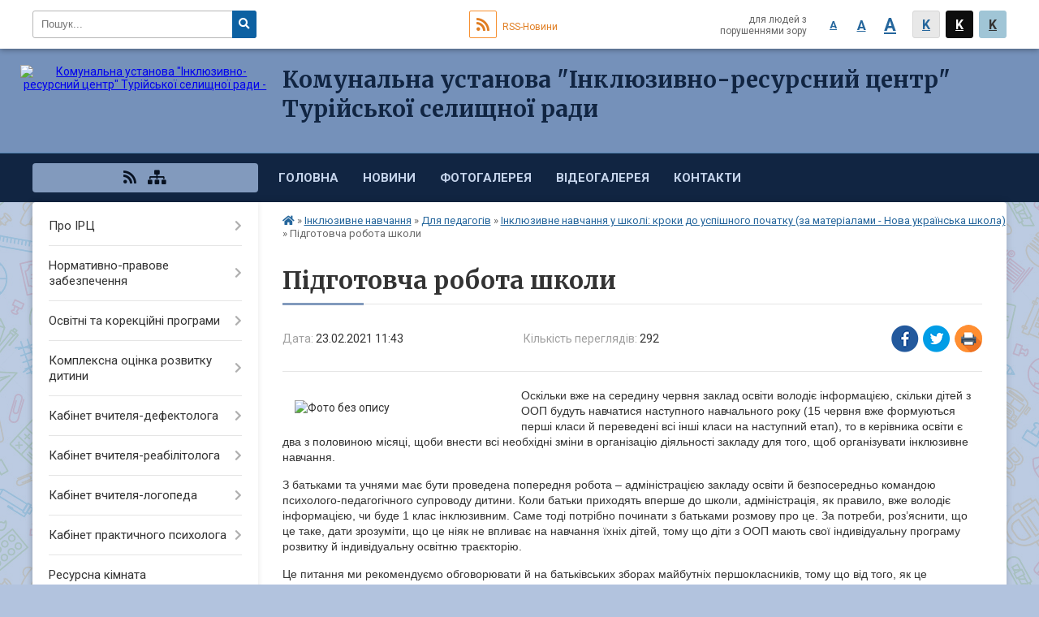

--- FILE ---
content_type: text/html; charset=UTF-8
request_url: https://turiysk.irc.org.ua/news/11-43-53-23-02-2021/
body_size: 10225
content:
<!DOCTYPE html>
<html lang="ua">
<head>
	<!--[if IE]><meta http-equiv="X-UA-Compatible" content="IE=edge"><![endif]-->
	<meta charset="utf-8">
	<meta name="viewport" content="width=device-width, initial-scale=1">
	<!--[if IE]><script>
		document.createElement('header');
		document.createElement('nav');
		document.createElement('main');
		document.createElement('section');
		document.createElement('article');
		document.createElement('aside');
		document.createElement('footer');
		document.createElement('figure');
		document.createElement('figcaption');
	</script><![endif]-->
	<title>Підготовча робота школи</title>
	<meta name="description" content=". . Оскільки вже на середину червня заклад освіти володіє інформацією, скільки дітей з ООП будуть навчатися наступного навчального року (15 червня вже формуються перші класи й переведені всі інші класи на наступний етап), то в керівника осв">
	<meta name="keywords" content="Підготовча, робота, школи">

		
		<meta property="og:image" content="https://rada.info/upload/users_files/42270786/f00a04d484ce97f36a7de8d2b308086b.jpg">
	<meta property="og:image:width" content="400">
	<meta property="og:image:height" content="395">
			<meta property="og:title" content="Підготовча робота школи">
				<meta property="og:type" content="article">
	<meta property="og:url" content="https://turiysk.irc.org.ua/news/11-43-53-23-02-2021/">
	
		<link rel="apple-touch-icon" sizes="57x57" href="https://school.org.ua/apple-icon-57x57.png">
	<link rel="apple-touch-icon" sizes="60x60" href="https://school.org.ua/apple-icon-60x60.png">
	<link rel="apple-touch-icon" sizes="72x72" href="https://school.org.ua/apple-icon-72x72.png">
	<link rel="apple-touch-icon" sizes="76x76" href="https://school.org.ua/apple-icon-76x76.png">
	<link rel="apple-touch-icon" sizes="114x114" href="https://school.org.ua/apple-icon-114x114.png">
	<link rel="apple-touch-icon" sizes="120x120" href="https://school.org.ua/apple-icon-120x120.png">
	<link rel="apple-touch-icon" sizes="144x144" href="https://school.org.ua/apple-icon-144x144.png">
	<link rel="apple-touch-icon" sizes="152x152" href="https://school.org.ua/apple-icon-152x152.png">
	<link rel="apple-touch-icon" sizes="180x180" href="https://school.org.ua/apple-icon-180x180.png">
	<link rel="icon" type="image/png" sizes="192x192"  href="https://school.org.ua/android-icon-192x192.png">
	<link rel="icon" type="image/png" sizes="32x32" href="https://school.org.ua/favicon-32x32.png">
	<link rel="icon" type="image/png" sizes="96x96" href="https://school.org.ua/favicon-96x96.png">
	<link rel="icon" type="image/png" sizes="16x16" href="https://school.org.ua/favicon-16x16.png">
	<link rel="manifest" href="https://school.org.ua/manifest.json">
	<meta name="msapplication-TileColor" content="#ffffff">
	<meta name="msapplication-TileImage" content="https://school.org.ua/ms-icon-144x144.png">
	<meta name="theme-color" content="#ffffff">
	
		<meta property="og:image" content="https://rada.info/upload/users_files/42270786/f00a04d484ce97f36a7de8d2b308086b.jpg">
	<meta property="og:image:width" content="400">
	<meta property="og:image:height" content="395">
		
	
    
			<link rel="canonical" href="https://turiysk.irc.org.ua/news/11-43-53-23-02-2021/">
		<meta name="robots" content="">
    
	<link href="https://fonts.googleapis.com/css?family=Merriweather:400i,700|Roboto:400,400i,700,700i&amp;subset=cyrillic-ext" rel="stylesheet">
	<link rel="stylesheet" href="//school.org.ua/themes/classic/css/styles_vip.css?v=2.12">
	<link rel="stylesheet" href="//school.org.ua/themes/classic/css/31239/theme_vip.css?v=1769233350">
	<!--[if lt IE 9]>
	<script src="https://oss.maxcdn.com/html5shiv/3.7.2/html5shiv.min.js"></script>
	<script src="https://oss.maxcdn.com/respond/1.4.2/respond.min.js"></script>
	<![endif]-->
	<!--[if gte IE 9]>
	<style type="text/css">
		.gradient { filter: none; }
	</style>
	<![endif]-->

</head>
<body class="">


		<div id="all_screen">

						<section class="search_menu">
				<div class="wrap">
					<div class="row">
						<div class="grid-25 fl">
							<form action="https://turiysk.irc.org.ua/search/" class="search">
								<input type="text" name="q" value="" placeholder="Пошук..." required>
								<button type="submit" name="search" value="y"><i class="fa fa-search"></i></button>
							</form>
						</div>
						<div class="grid-75">
							<div class="row">
								<div class="grid-25" style="padding-top: 13px;">
									<div id="google_translate_element"></div>
								</div>
								<div class="grid-25" style="padding-top: 13px;">
									<a href="https://school.org.ua/rss/31239/" class="rss"><span><i class="fa fa-rss"></i></span> RSS-Новини</a>
								</div>
								<div class="grid-50 alt_version_block">

									<div class="alt_version">
										<div class="control_button">
											<a href="//alt.turiysk.irc.org.ua/?view=text-small" class="text-small" rel="nofollow">A</a>
											<a href="//alt.turiysk.irc.org.ua/?view=text-medium" class="text-medium" rel="nofollow">A</a>
											<a href="//alt.turiysk.irc.org.ua/?view=text-large" class="text-large" rel="nofollow">A</a>
											<a href="//alt.turiysk.irc.org.ua/?view=text-color-normal" class="text-color-normal" rel="nofollow">K</a>
											<a href="//alt.turiysk.irc.org.ua/?view=text-color-inverse" class="text-color-inverse" rel="nofollow">K</a>
											<a href="//alt.turiysk.irc.org.ua/?view=text-color-colored" class="text-color-colored" rel="nofollow">K</a>
										</div>
										<div class="for_people">
											для людей з порушеннями зору
										</div>
										<div class="clearfix"></div>
									</div>

								</div>
								<div class="clearfix"></div>
							</div>
						</div>
						<div class="clearfix"></div>
					</div>
				</div>
			</section>
			
			<header>
				<div class="mask"></div>
				<div class="wrap">
					<div class="row">

						<div class="grid-25 logo fl">
							<a href="https://turiysk.irc.org.ua/">
								<img src="https://rada.info/upload/users_files/42270786/gerb/2.png" alt="Комунальна установа &quot;Інклюзивно-ресурсний центр&quot; Турійської селищної ради - ">
							</a>
						</div>
						<div class="grid-75 title fr">
							<div class="slogan_1">Комунальна установа "Інклюзивно-ресурсний центр" Турійської селищної ради</div>
							<div class="slogan_2"></div>
						</div>
						<div class="clearfix"></div>

					</div>
				</div>
			</header>

			<div class="top_nav_wrap">
				<section class="top_nav">
					<div class="wrap">
						<div class="row">
							<div class="grid-75 fr">

								<nav class="main_menu">
									<ul>
																				<li>
											<a href="https://turiysk.irc.org.ua/main/">Головна</a>
																					</li>
																				<li>
											<a href="https://turiysk.irc.org.ua/news/">Новини</a>
																					</li>
																				<li>
											<a href="https://turiysk.irc.org.ua/photo/">Фотогалерея</a>
																					</li>
																				<li>
											<a href="https://turiysk.irc.org.ua/videogalereya-17-09-10-09-08-2020/">Відеогалерея</a>
																					</li>
																				<li>
											<a href="https://turiysk.irc.org.ua/feedback/">Контакти</a>
																					</li>
																													</ul>

									<button class="menu-button" id="open-button"><i class="fas fa-bars"></i> Меню сайту</button>

								</nav>

							</div>
							<div class="grid-25 fl">

								<span class="project_name">
																																																						<a href="https://school.org.ua/rss/31239/" rel="nofollow" target="_blank"><i class="fas fa-rss"></i></a>
									<a href="https://turiysk.irc.org.ua/sitemap/" title="Мапа сайта"><i class="fas fa-sitemap"></i></a>
								</span>
								
							</div>
							<div class="clearfix"></div>
						</div>
					</div>
				</section>
			</div>

			<div class="wrap">
				<section class="middle_block">

					<div class="row">
						<div class="grid-75 fr">
														<section class="bread_crumbs">
								<div xmlns:v="http://rdf.data-vocabulary.org/#"><a href="/"><i class="fa fa-home"></i></a> &raquo; <a href="/inkljuzivne-navchannya-14-37-48-22-02-2021/">Інклюзивне навчання</a> &raquo; <a href="/dlya-pedagogiv-14-38-18-22-02-2021/">Для педагогів</a> &raquo; <a href="/inkljuzivne-navchannya-u-shkoli-kroki-do-uspishnogo-pochatku-14-54-52-22-02-2021/">Інклюзивне навчання у школі: кроки до успішного початку (за матеріалами - Нова українська школа)</a>  &raquo; <span>Підготовча робота школи</span></div>
							</section>
							
							<main>

																											<h1>Підготовча робота школи</h1>


<div class="row">
	<div class="grid-30 one_news_date">
		Дата: <span>23.02.2021 11:43</span>
	</div>
	<div class="grid-30 one_news_count">
		Кількість переглядів: <span>292</span>
	</div>
		<div class="grid-30 one_news_socials">
		<button class="social_share" data-type="fb"><img src="//school.org.ua/themes/classic/img/share/fb.png"></button>
		<button class="social_share" data-type="tw"><img src="//school.org.ua/themes/classic/img/share/tw.png"></button>
		<button class="print_btn" onclick="window.print();"><img src="//school.org.ua/themes/classic/img/share/print.png"></button>
	</div>
		<div class="clearfix"></div>
</div>

<hr>

<p><img alt="Фото без опису"  alt="" src="https://rada.info/upload/users_files/42270786/f00a04d484ce97f36a7de8d2b308086b.jpg" style="margin: 15px; width: 264px; height: 261px; float: left;" /></p>

<p dir="ltr"><span style="font-size:14px;"><span style="font-family:Arial,Helvetica,sans-serif;">Оскільки вже на середину червня заклад освіти володіє інформацією, скільки дітей з ООП будуть навчатися наступного навчального року (15 червня вже формуються перші класи й переведені всі інші класи на наступний етап), то в керівника освіти є два з половиною місяці, щоби внести всі необхідні зміни в організацію діяльності закладу для того, щоб організувати інклюзивне навчання.</span></span></p>

<p dir="ltr"><span style="font-size:14px;"><span style="font-family:Arial,Helvetica,sans-serif;">З батьками та учнями має бути проведена попередня робота &ndash; адміністрацією закладу освіти й безпосередньо командою психолого-педагогічного супроводу дитини. Коли батьки приходять вперше до школи, адміністрація, як правило, вже володіє інформацією, чи буде 1 клас інклюзивним. Саме тоді потрібно починати з батьками розмову про це. За потреби, роз&rsquo;яснити, що це таке, дати зрозуміти, що це ніяк не впливає на навчання їхніх дітей, тому що діти з ООП мають свої індивідуальну програму розвитку й індивідуальну освітню траєкторію.</span></span></p>

<p dir="ltr"><span style="font-size:14px;"><span style="font-family:Arial,Helvetica,sans-serif;">Це питання ми рекомендуємо обговорювати й на батьківських зборах майбутніх першокласників, тому що від того, як це сприймуть батьки, сильно залежить і сприйняття дітей.</span></span></p>

<p dir="ltr"><span style="font-size:14px;"><span style="font-family:Arial,Helvetica,sans-serif;">Для роботи з дітьми використовуйте виховні години, уроки доброти, толерантності, але найкращим способом є спільна ігрова й навчальна діяльність &ndash; наприклад, створення різних проєктів, де діти працюють разом, розуміють, що у всіх однакові інтереси, потреби до навчання.</span></span></p>
<div class="clearfix"></div>

<hr>


<p><a href="https://turiysk.irc.org.ua/inkljuzivne-navchannya-u-shkoli-kroki-do-uspishnogo-pochatku-14-54-52-22-02-2021/" class="btn btn-yellow">&laquo; повернутися</a></p>																	
							</main>
						</div>
						<div class="grid-25 fl">
							<aside class="left_sidebar">

																<nav class="sidebar_menu">
									<ul>
																				<li>
											<a href="https://turiysk.irc.org.ua/pro-irc-22-41-28-30-07-2020/">Про ІРЦ</a>
																						<i class="fa fa-chevron-right"></i>
											<ul>
																								<li>
													<a href="https://turiysk.irc.org.ua/statut-irc-22-41-45-30-07-2020/">Статут ІРЦ</a>
																									</li>
																								<li>
													<a href="https://turiysk.irc.org.ua/grafik-roboti-irc-22-42-01-30-07-2020/">Графік роботи ІРЦ</a>
																									</li>
																								<li>
													<a href="https://turiysk.irc.org.ua/grafik-prijomu-gromadyan-22-42-21-30-07-2020/">Графік прийому громадян</a>
																									</li>
																								<li>
													<a href="https://turiysk.irc.org.ua/nash-kolektiv-22-42-37-30-07-2020/">Наш колектив</a>
																									</li>
																								<li>
													<a href="https://turiysk.irc.org.ua/richnij-plan-roboti-irc-22-43-04-30-07-2020/">Річні плани роботи ІРЦ</a>
																									</li>
																								<li>
													<a href="https://turiysk.irc.org.ua/richnij-zvit-irc-22-43-17-30-07-2020/">Річні звіти ІРЦ</a>
																									</li>
																																			</ul>
																					</li>
																				<li>
											<a href="https://turiysk.irc.org.ua/normativnopravove-zabezpechennya-22-44-04-30-07-2020/">Нормативно-правове забезпечення</a>
																						<i class="fa fa-chevron-right"></i>
											<ul>
																								<li>
													<a href="https://turiysk.irc.org.ua/inkljuzivne-navchannya-19-49-37-06-09-2020/">Інклюзивне навчання</a>
																										<i class="fa fa-chevron-right"></i>
													<ul>
																												<li><a href="https://turiysk.irc.org.ua/zakoni-ukraini-19-51-04-06-09-2020/">Закони України</a></li>
																												<li><a href="https://turiysk.irc.org.ua/ukazi-prezidenta-ukraini-19-52-16-06-09-2020/">Укази Президента України</a></li>
																												<li><a href="https://turiysk.irc.org.ua/akti-kabinetu-ministriv-ukraini-19-53-03-06-09-2020/">Акти Кабінету Міністрів України</a></li>
																												<li><a href="https://turiysk.irc.org.ua/nakazi-ministerstva-19-53-39-06-09-2020/">Накази Міністерства</a></li>
																												<li><a href="https://turiysk.irc.org.ua/listi-mon-19-54-09-06-09-2020/">Листи МОН</a></li>
																												<li><a href="https://turiysk.irc.org.ua/listi-imzo-19-54-44-06-09-2020/">Листи ІМЗО</a></li>
																																									</ul>
																									</li>
																								<li>
													<a href="https://turiysk.irc.org.ua/individualna-forma-zdobuttya-osviti-pedagogichnij-patronazh-22-44-38-30-07-2020/">Індивідуальна форма здобуття освіти (педагогічний патронаж)</a>
																										<i class="fa fa-chevron-right"></i>
													<ul>
																												<li><a href="https://turiysk.irc.org.ua/normativnopravova-baza-16-21-17-06-09-2020/">Нормативно-правова база</a></li>
																																									</ul>
																									</li>
																																			</ul>
																					</li>
																				<li>
											<a href="https://turiysk.irc.org.ua/navchalni-ta-korekcijni-programi-22-45-14-30-07-2020/">Освітні та корекційні програми</a>
																						<i class="fa fa-chevron-right"></i>
											<ul>
																								<li>
													<a href="https://turiysk.irc.org.ua/dlya-ditej-z-zatrimkoju-psihichnogo-rozvitku-22-45-31-30-07-2020/">Для дітей з затримкою психічного розвитку</a>
																										<i class="fa fa-chevron-right"></i>
													<ul>
																												<li><a href="https://turiysk.irc.org.ua/nachalni-programi-12-50-35-07-08-2020/">Освітні програми</a></li>
																												<li><a href="https://turiysk.irc.org.ua/korekcijnorozvitkovi-programi-12-52-40-07-08-2020/">Корекційно-розвиткові програми</a></li>
																																									</ul>
																									</li>
																								<li>
													<a href="https://turiysk.irc.org.ua/dlya-ditej-z-porushennyam-zoru-22-45-44-30-07-2020/">Для дітей з порушенням зору</a>
																										<i class="fa fa-chevron-right"></i>
													<ul>
																												<li><a href="https://turiysk.irc.org.ua/osvitni-programi-12-53-28-07-08-2020/">Освітні програми</a></li>
																												<li><a href="https://turiysk.irc.org.ua/korekcijnorozvitkovi-programi-12-53-58-07-08-2020/">Корекційно-розвиткові програми</a></li>
																																									</ul>
																									</li>
																								<li>
													<a href="https://turiysk.irc.org.ua/dlya-ditej-z-porushennyam-sluhu-22-45-57-30-07-2020/">Для дітей з порушенням слуху</a>
																										<i class="fa fa-chevron-right"></i>
													<ul>
																												<li><a href="https://turiysk.irc.org.ua/osvitni-programi-12-54-37-07-08-2020/">Освітні програми</a></li>
																												<li><a href="https://turiysk.irc.org.ua/korekcijnorozvitkovi-programi-12-54-57-07-08-2020/">Корекційно-розвиткові програми</a></li>
																																									</ul>
																									</li>
																								<li>
													<a href="https://turiysk.irc.org.ua/dlya-ditej-z-porushennyami-intelektualnogo-rozvitku-22-46-12-30-07-2020/">Для дітей з порушеннями інтелектуального розвитку</a>
																										<i class="fa fa-chevron-right"></i>
													<ul>
																												<li><a href="https://turiysk.irc.org.ua/osvitni-programi-13-04-34-07-08-2020/">Освітні програми</a></li>
																												<li><a href="https://turiysk.irc.org.ua/korekcijnorozvitkovi-programi-13-05-04-07-08-2020/">Корекційно-розвиткові програми</a></li>
																																									</ul>
																									</li>
																								<li>
													<a href="https://turiysk.irc.org.ua/dlya-ditej-z-porushennyami-opornoruhovogo-aparatu-22-46-26-30-07-2020/">Для дітей з порушеннями опорно-рухового апарату</a>
																										<i class="fa fa-chevron-right"></i>
													<ul>
																												<li><a href="https://turiysk.irc.org.ua/osvitni-programi-13-16-33-25-08-2020/">Освітні програми</a></li>
																												<li><a href="https://turiysk.irc.org.ua/korekcijnorozvitkovi-programi-13-18-38-25-08-2020/">Корекційно-розвиткові програми</a></li>
																																									</ul>
																									</li>
																								<li>
													<a href="https://turiysk.irc.org.ua/dlya-ditej-z-tyazhkimi-porushennyami-movlennya-22-46-42-30-07-2020/">Для дітей з тяжкими порушеннями мовлення</a>
																										<i class="fa fa-chevron-right"></i>
													<ul>
																												<li><a href="https://turiysk.irc.org.ua/osvitni-programi-13-29-44-25-08-2020/">Освітні програми</a></li>
																												<li><a href="https://turiysk.irc.org.ua/korekcijnorozvitkovi-programi-13-31-39-25-08-2020/">Корекційно-розвиткові програми</a></li>
																																									</ul>
																									</li>
																								<li>
													<a href="https://turiysk.irc.org.ua/dlya-ditej-z-pomirnoju-rozumovoju-vidstalistju-22-46-57-30-07-2020/">Для дітей з помірною розумовою відсталістю</a>
																										<i class="fa fa-chevron-right"></i>
													<ul>
																												<li><a href="https://turiysk.irc.org.ua/osvitni-programi-13-03-12-07-08-2020/">Освітні програми</a></li>
																												<li><a href="https://turiysk.irc.org.ua/korekcijnorozvitkovi-programi-13-03-31-07-08-2020/">Корекційно-розвиткові програми</a></li>
																																									</ul>
																									</li>
																								<li>
													<a href="https://turiysk.irc.org.ua/programi-rozvitku-dlya-ditej-z-osoblivimi-osvitnimi-potrebami-doshkilnogo-viku-22-47-11-30-07-2020/">Програми розвитку для дітей з особливими освітніми потребами дошкільного віку</a>
																										<i class="fa fa-chevron-right"></i>
													<ul>
																												<li><a href="https://turiysk.irc.org.ua/osvitni-programi-18-28-37-09-09-2020/">Освітні програми</a></li>
																												<li><a href="https://turiysk.irc.org.ua/korekcijnorozvitkovi-programi-15-15-48-25-08-2020/">Корекційно-розвиткові програми</a></li>
																																									</ul>
																									</li>
																																			</ul>
																					</li>
																				<li>
											<a href="https://turiysk.irc.org.ua/kompleksna-ocinka-rozvitku-ditini-22-47-42-30-07-2020/">Комплексна оцінка розвитку дитини</a>
																						<i class="fa fa-chevron-right"></i>
											<ul>
																								<li>
													<a href="https://turiysk.irc.org.ua/portal-inkljuzivnoi-osviti-yak-batkam-podati-zayavu-do-irc-onlajn-i-ne-tilki-karta-irc-22-48-03-30-07-2020/">Портал інклюзивної освіти: як батькам подати заяву до ІРЦ онлайн і не тільки (карта ІРЦ)</a>
																									</li>
																								<li>
													<a href="https://turiysk.irc.org.ua/perelik-neobhidnih-dokumentiv-dlya-provedennya-kompleksnoi-ocinki-rozvitku-ditini-iz-zrazkami-dokumentiv-22-48-36-30-07-2020/">Перелік необхідних документів для проведення комплексної оцінки розвитку дитини (із зразками документів)</a>
																									</li>
																								<li>
													<a href="https://turiysk.irc.org.ua/rekomendacii-schodo-provedennya-kompleksnoi-psihologopedagogichnoi-ocinki-rozvitku-ditini-pislya-pripinennya-karantinu-22-48-58-30-07-2020/">Рекомендації щодо проведення комплексної психолого-педагогічної оцінки розвитку дитини після припинення карантину</a>
																									</li>
																								<li>
													<a href="https://turiysk.irc.org.ua/shema-napisannya-psihologopedagogichnoi-harakteristiki-na-doshkilnika-22-49-10-30-07-2020/">Схема написання психолого-педагогічної характеристики на дошкільника</a>
																									</li>
																								<li>
													<a href="https://turiysk.irc.org.ua/shema-napisannya-psihologopedagogichnoi-harakteristiki-na-ditinu-shkilnogo-viku-22-49-18-30-07-2020/">Схема написання психолого-педагогічної характеристики на дитину шкільного віку</a>
																									</li>
																																			</ul>
																					</li>
																				<li>
											<a href="https://turiysk.irc.org.ua/kabinet-vchitelyadefektologa-08-24-33-09-09-2020/">Кабінет вчителя-дефектолога</a>
																						<i class="fa fa-chevron-right"></i>
											<ul>
																								<li>
													<a href="https://turiysk.irc.org.ua/distancijna-robota-17-36-20-15-10-2020/">Дистанційна робота</a>
																									</li>
																								<li>
													<a href="https://turiysk.irc.org.ua/poradi-fahivcya-19-21-23-09-09-2020/">Поради батькам</a>
																									</li>
																								<li>
													<a href="https://turiysk.irc.org.ua/poradi-pedagogam-11-23-25-10-09-2020/">Поради педагогам</a>
																									</li>
																								<li>
													<a href="https://turiysk.irc.org.ua/pidvischennya-fahovoi-majsternosti-12-23-39-19-10-2020/">Підвищення фахової майстерності</a>
																									</li>
																																			</ul>
																					</li>
																				<li>
											<a href="https://turiysk.irc.org.ua/kabinet-vchitelyareabilitologa-08-25-27-09-09-2020/">Кабінет вчителя-реабілітолога</a>
																						<i class="fa fa-chevron-right"></i>
											<ul>
																								<li>
													<a href="https://turiysk.irc.org.ua/distancijna-robota-17-55-33-15-10-2020/">Дистанційна робота</a>
																									</li>
																								<li>
													<a href="https://turiysk.irc.org.ua/poradi-fahivcya-19-21-56-09-09-2020/">Поради батькам</a>
																									</li>
																								<li>
													<a href="https://turiysk.irc.org.ua/poradi-pedagogam-11-23-47-10-09-2020/">Поради педагогам</a>
																									</li>
																								<li>
													<a href="https://turiysk.irc.org.ua/pidvischennya-fahovoi-majsternosti-12-23-57-19-10-2020/">Підвищення фахової майстерності</a>
																									</li>
																																			</ul>
																					</li>
																				<li>
											<a href="https://turiysk.irc.org.ua/kabinet-vchitelyalogopeda-08-27-10-09-09-2020/">Кабінет вчителя-логопеда</a>
																						<i class="fa fa-chevron-right"></i>
											<ul>
																								<li>
													<a href="https://turiysk.irc.org.ua/distancijna-robota-16-29-08-15-10-2020/">Дистанційна робота</a>
																									</li>
																								<li>
													<a href="https://turiysk.irc.org.ua/poradi-fahivcya-19-22-57-09-09-2020/">Поради батькам</a>
																									</li>
																								<li>
													<a href="https://turiysk.irc.org.ua/poradi-pedagogam-11-22-24-10-09-2020/">Поради педагогам</a>
																									</li>
																								<li>
													<a href="https://turiysk.irc.org.ua/pidvischennya-fahovoi-majsternosti-12-23-08-19-10-2020/">Підвищення фахової майстерності</a>
																									</li>
																																			</ul>
																					</li>
																				<li>
											<a href="https://turiysk.irc.org.ua/kabinet-praktichnogo-psihologa-08-27-55-09-09-2020/">Кабінет практичного психолога</a>
																						<i class="fa fa-chevron-right"></i>
											<ul>
																								<li>
													<a href="https://turiysk.irc.org.ua/distancijna-robota-17-56-45-15-10-2020/">Дистанційна робота</a>
																									</li>
																								<li>
													<a href="https://turiysk.irc.org.ua/poradi-fahivcya-19-22-33-09-09-2020/">Поради батькам</a>
																									</li>
																								<li>
													<a href="https://turiysk.irc.org.ua/poradi-pedagogam-11-24-14-10-09-2020/">Поради педагогам</a>
																									</li>
																								<li>
													<a href="https://turiysk.irc.org.ua/pidvischennya-fahovoi-majsternosti-12-22-04-19-10-2020/">Підвищення фахової майстерності</a>
																									</li>
																																			</ul>
																					</li>
																				<li>
											<a href="https://turiysk.irc.org.ua/resursna-kimnata-18-28-59-18-10-2020/">Ресурсна кімната</a>
																					</li>
																				<li>
											<a href="https://turiysk.irc.org.ua/informacijnoprosvitnicka-diyalnist-irc-22-50-45-30-07-2020/">Інформаційно-просвітницька діяльність ІРЦ</a>
																						<i class="fa fa-chevron-right"></i>
											<ul>
																								<li>
													<a href="https://turiysk.irc.org.ua/seminari-treningi-dlya-pedagogiv-22-50-56-30-07-2020/">Семінари, тренінги для педагогів</a>
																									</li>
																								<li>
													<a href="https://turiysk.irc.org.ua/seminari-treningi-dlya-batkiv-22-51-02-30-07-2020/">Семінари, тренінги для батьків</a>
																									</li>
																																			</ul>
																					</li>
																				<li>
											<a href="https://turiysk.irc.org.ua/biblioteka-22-53-15-30-07-2020/">Бібліотека</a>
																						<i class="fa fa-chevron-right"></i>
											<ul>
																								<li>
													<a href="https://turiysk.irc.org.ua/naukovometodichni-posibniki-16-51-55-25-08-2020/">Науково-методичні посібники</a>
																									</li>
																								<li>
													<a href="https://turiysk.irc.org.ua/metodichni-poradi-18-10-15-09-09-2020/">Методичні рекомендації</a>
																									</li>
																								<li>
													<a href="https://turiysk.irc.org.ua/logopedichni-zoshiti-15-51-01-07-09-2020/">Логопедичні зошити</a>
																									</li>
																								<li>
													<a href="https://turiysk.irc.org.ua/programi-08-30-15-15-09-2020/">Програми</a>
																									</li>
																																			</ul>
																					</li>
																				<li>
											<a href="https://turiysk.irc.org.ua/dyakuemo-nashim-mecenatam-12-13-59-07-10-2020/">Дякуємо нашим меценатам</a>
																					</li>
																				<li class="active">
											<a href="https://turiysk.irc.org.ua/inkljuzivne-navchannya-14-37-48-22-02-2021/">Інклюзивне навчання</a>
																						<i class="fa fa-chevron-right"></i>
											<ul>
																								<li class="active">
													<a href="https://turiysk.irc.org.ua/dlya-pedagogiv-14-38-18-22-02-2021/">Для педагогів</a>
																										<i class="fa fa-chevron-right"></i>
													<ul>
																												<li><a href="https://turiysk.irc.org.ua/normativnopravova-baza-asistentiv-vihovateliv-ta-asistentiv-vchiteliv-14-21-45-17-03-2021/">Нормативно-правова база асистентів вихователів та асистентів вчителів</a></li>
																												<li class="active"><a href="https://turiysk.irc.org.ua/inkljuzivne-navchannya-u-shkoli-kroki-do-uspishnogo-pochatku-14-54-52-22-02-2021/">Інклюзивне навчання у школі: кроки до успішного початку (за матеріалами - Нова українська школа)</a></li>
																												<li><a href="https://turiysk.irc.org.ua/inkljuzivna-grupa-podovzhenogo-dnya-zarplatni-tonkoschi-dlya-vihovatelya-ta-jogo-asistenta-14-56-43-22-02-2021/">Інклюзивна група подовженого дня: зарплатні тонкощі для вихователя та його асистента (за матеріалами - Бюджетна бухгалтерія(жовтень), 2019, №39)</a></li>
																												<li><a href="https://turiysk.irc.org.ua/navchannya-ditej-z-oop-adaptaciya-ta-modifikaciya-navchalnih-program-14-57-52-22-02-2021/">Навчання дітей з ООП: адаптація та модифікація навчальних програм</a></li>
																												<li><a href="https://turiysk.irc.org.ua/mon-prezentuvalo-sistemu-avtomatizacii-roboti-inkljuzivno-resursnih-centriv-as-irc-ta-mobilnij-zastosunok-15-05-05-22-02-2021/">МОН презентувало Систему автоматизації роботи інклюзивно- ресурсних центрів (АС "ІРЦ" та мобільний застосунок)</a></li>
																												<li><a href="https://turiysk.irc.org.ua/yak-pidtrimati-uchniv-z-oop-adaptacii-seredovischa-strategij-zavdan-i-ocinjuvannya-15-06-37-22-02-2021/">Як підтримати учнів з ООП. Адаптації середовища, стратегій, завдань і оцінювання</a></li>
																												<li><a href="https://turiysk.irc.org.ua/yak-oblashtuvati-dostupni-vhodi-dveri-ta-koridori-u-shkoli-pro-ce-rozpovidae-nush-15-07-51-22-02-2021/">Як облаштувати доступні входи, двері та коридори у школі? Про це розповідає НУШ</a></li>
																												<li><a href="https://turiysk.irc.org.ua/resursna-kimnata-v-zakladi-osviti-15-08-45-22-02-2021/">Ресурсна кімната в закладі освіти</a></li>
																												<li><a href="https://turiysk.irc.org.ua/pidruchniki-dlya-ditej-z-osoblivimi-osvitnimi-potrebami-15-10-12-22-02-2021/">Підручники для дітей з особливими освітніми потребами</a></li>
																												<li><a href="https://turiysk.irc.org.ua/kriterii-ocinjuvannya-navchalnih-dosyagnen-uchniv-pochatkovih-klasiv-z-porushennyam-intelektualnogo-rozvitku-15-19-52-22-02-2021/">Критерії оцінювання навчальних досягнень учнів початкових класів з порушенням інтелектуального розвитку</a></li>
																												<li><a href="https://turiysk.irc.org.ua/kriterii-ocinjuvannya-navchalnih-dosyagnen-uchniv-510-klasiv-z-porushennyami-intelektualnogo-rozvitku-15-22-50-22-02-2021/">Критерії оцінювання навчальних досягнень учнів 5-10 класів з порушеннями інтелектуального розвитку</a></li>
																																									</ul>
																									</li>
																								<li>
													<a href="https://turiysk.irc.org.ua/dlya-batkiv-14-38-43-22-02-2021/">Для батьків</a>
																										<i class="fa fa-chevron-right"></i>
													<ul>
																												<li><a href="https://turiysk.irc.org.ua/koli-e-potreba-zvernutisya-z-ditinoju-v-inkljuzivno-resursnij-centr-15-26-46-22-02-2021/">Коли є потреба звернутися з дитиною в інклюзивно- ресурсний центр</a></li>
																												<li><a href="https://turiysk.irc.org.ua/portal-inkljuzivnoi-osviti-z-dopomogoju-yakogo-batki-mozhut-podati-zayavu-do-inkljuzivno-resursnogo-centru-onlajn-mi-rozpovidaemo-yak-pracjuvati-z-por/">Портал інклюзивної освіти, з допомогою якого батьки можуть подати заяву до інклюзивно- ресурсного центру онлайн. Ми розповідаємо, як працювати з порталом</a></li>
																												<li><a href="https://turiysk.irc.org.ua/pamyatka-dlya-batkiv-pro-inkljuziju-na-scho-majut-pravo-ta-yak-podati-dokumenti-na-navchannya-15-47-58-22-02-2021/">Пам'ятка для батьків про інклюзію: на що мають право та як подати документи на навчання</a></li>
																												<li><a href="https://turiysk.irc.org.ua/algoritm-vstupu-do-inkljuzivnogo-klasu-na-sajti-mon-15-48-42-22-02-2021/">Алгоритм вступу до інклюзивного класу на сайті МОН</a></li>
																																									</ul>
																									</li>
																																			</ul>
																					</li>
																													</ul>
								</nav>

								
								
								
																<div id="banner_block">

									<p><a rel="nofollow" href="https://mon.gov.ua/ua" rel="nofollow" target="_blank"><img alt="Міністерство освіти і науки України" src="https://rada.info/upload/users_files/42270786/d42813670062b5e6d3228d1f683b40bd.png" style="width: 264px; height: 139px;" /></a></p>

<p><a rel="nofollow" href="https://ircenter.gov.ua/" rel="nofollow" target="_blank"><img alt="Система автоматизації роботи інклюзивно-ресурсних центрів" src="https://rada.info/upload/users_files/42270786/afb56404050d985a8a9406fb4f3e062f.jpg" style="width: 264px; height: 125px;" /></a></p>

<p><a rel="nofollow" href="http://sqe.gov.ua/index.php/uk-ua/" rel="nofollow" target="_blank"><img alt="Фото без опису"  alt="" src="https://rada.info/upload/users_files/42270786/9ac50fd5825b8a27d06bb78957138b81.jpg" style="width: 264px; height: 139px;" /></a></p>

<p><a rel="nofollow" href="https://eo.gov.ua/" target="_blank"><img alt="освітній омбудсмен України" src="https://rada.info/upload/users_files/42270786/54caccb3915b372cee6ae4b6c7e1d371.jpg" style="width: 264px; height: 87px;" /></a></p>

<p><a rel="nofollow" href="https://pedpresa.com.ua/" rel="nofollow" target="_blank"><img alt="Освітній портал" src="https://rada.info/upload/users_files/42270786/0ca31e1b3fde97fc2142116bb0f4cbc4.jpg" style="width: 264px; height: 90px;" /></a></p>

<p>&nbsp;<a rel="nofollow" href="https://imzo.gov.ua/" rel="nofollow" target="_blank"><img alt="Портал ІМЗО" src="https://rada.info/upload/users_files/42270786/f84c9b954e2705504bd181841e136f69.jpg" style="width: 264px; height: 132px;" /></a></p>

<p>&nbsp;<a rel="nofollow" href="http://turiyska.gromada.org.ua/" rel="nofollow" target="_blank"><img alt="Турійська ОТГ" src="https://rada.info/upload/users_files/42270786/dd1232052867dbddb4b615feaff97e62.jpg" style="width: 264px; height: 180px;" /></a></p>

<p>&nbsp;<a rel="nofollow" href="https://nus.org.ua/" rel="nofollow" target="_blank"><img alt="НУШ" src="https://rada.info/upload/users_files/42270786/1866f8e44756c19c6f5bc60d3bf14574.gif" style="width: 264px; height: 131px;" /></a></p>

<p>&nbsp;<a rel="nofollow" href="https://www.pedrada.com.ua/" rel="nofollow" target="_blank"><img alt="Портал Педрада" src="https://rada.info/upload/users_files/42270786/4e8d817ee9f99989751a7d672bc552c9.png" style="width: 264px; height: 109px;" /></a></p>

<p><a rel="nofollow" href="https://www.facebook.com/%D0%86%D0%BD%D0%BA%D0%BB%D1%8E%D0%B7%D0%B8%D0%B2%D0%BD%D0%BE-%D1%80%D0%B5%D1%81%D1%83%D1%80%D1%81%D0%BD%D0%B8%D0%B9-%D1%86%D0%B5%D0%BD%D1%82%D1%80-%D0%A2%D1%83%D1%80%D1%96%D0%B9%D1%81%D1%8C%D0%BA%D0%BE%D1%97-%D1%81%D0%B5%D0%BB%D0%B8%D1%89%D0%BD%D0%BE%D1%97-%D1%80%D0%B0%D0%B4%D0%B8-%D0%92%D0%BE%D0%BB%D0%B8%D0%BD%D1%81%D1%8C%D0%BA%D0%BE%D1%97-%D0%BE%D0%B1%D0%BB%D0%B0%D1%81%D1%82%D1%96-279021266117615/" rel="nofollow" target="_blank"><img alt="Фейсбук сторінка ІРЦ" src="https://rada.info/upload/users_files/42270786/ed529ab058b5cda6401bd16ac6398f65.png" style="width: 264px; height: 216px;" /></a></p>
									<div class="clearfix"></div>

									
									<div class="clearfix"></div>

								</div>
								
							</aside>
						</div>
						<div class="clearfix"></div>
					</div>

					
				</section>

			</div>

			<section class="footer_block">
				<div class="mask"></div>
				<div class="wrap">
					<div class="row">
						<div class="grid-100">
							<nav class="footer_menu">
								<ul>
																		<li>
										<a href="https://turiysk.irc.org.ua/main/">Головна</a>
									</li>
																		<li>
										<a href="https://turiysk.irc.org.ua/news/">Новини</a>
									</li>
																		<li>
										<a href="https://turiysk.irc.org.ua/photo/">Фотогалерея</a>
									</li>
																		<li>
										<a href="https://turiysk.irc.org.ua/videogalereya-17-09-10-09-08-2020/">Відеогалерея</a>
									</li>
																		<li>
										<a href="https://turiysk.irc.org.ua/feedback/">Контакти</a>
									</li>
																	</ul>
							</nav>
														<div class="other_projects">
								<div class="row">
																											<div class="grid-20"><a href="https://osv.org.ua/" target="_blank" rel="nofollow"><img src="https://rada.info/upload/footer_banner/osvita1.png" alt="Osv.org.ua - веб-сайти відділів освіти"></a></div>
																																				<div class="grid-20"><a href="http://dytsadok.org.ua/" target="_blank" rel="nofollow"><img src="https://rada.info/upload/footer_banner/dytsadok_org1.png" alt="Dytsadok.org.ua - веб-сайти дитячих садків України"></a></div>
																																				<div class="grid-20"><a href="https://school.org.ua/" target="_blank" rel="nofollow"><img src="//school.org.ua/themes/classic/img/projects/school.png" alt="School.org.ua - сайти загальноосвітніх навчальних закладів"></a></div>
																											<div class="grid-20">
										<div class="school_ban">
											<div class="row">
												<div class="grid-50" style="text-align: right;"><a href="https://school.org.ua/" target="_blank" rel="nofollow"><img src="//school.org.ua/school_org.ua_88_31.png" alt="School.org.ua - портал загальноосвітніх закладів України"></a></div>
												<div class="grid-50"><a href="#get_school_ban" class="open-popup get_school_ban">Показати код для вставки на сайт</a></div>
												<div class="clearfix"></div>
											</div>
										</div>
									</div>
									<div class="clearfix"></div>
								</div>
							</div>
													</div>
						<div class="grid-30">

						</div>
						<div class="clearfix"></div>
					</div>
				</div>
			</section>

			<footer>
				<div class="wrap">
					<div class="row">
						<div class="grid-60 copyright">
							Комунальна установа "Інклюзивно-ресурсний центр" Турійської селищної ради - 2020-2026 &copy; Весь контент доступний за ліцензією <a href="https://creativecommons.org/licenses/by/4.0/deed.uk" target="_blank" rel="nofollow">Creative Commons Attribution 4.0 International License</a>, якщо не зазначено інше.
														<br>
							<a href="#auth_block" class="open-popup"><i class="fa fa-lock"></i> Вхід для адміністратора</a>
													</div>
						<div class="grid-20 developers">
							Розробка порталу: <br>
							<a href="https://vlada.ua/propozytsiyi/propozitsiya-osvita/" target="_blank">&laquo;Vlada.ua&raquo;&trade;</a>
						</div>
						<div class="grid-20 socials">
																																										<a href="https://school.org.ua/rss/31239/" rel="nofollow" target="_blank"><i class="fas fa-rss"></i></a>
							<a href="https://turiysk.irc.org.ua/sitemap/" title="Мапа сайта"><i class="fas fa-sitemap"></i></a>
						</div>
						<div class="clearfix"></div>
					</div>
				</div>
			</footer>

		</div>


<script type="text/javascript" src="//school.org.ua/themes/classic/js/jquery-3.6.0.min.js"></script>
<script type="text/javascript" src="//school.org.ua/themes/classic/js/jquery-migrate-3.3.2.min.js"></script>
<script type="text/javascript" src="//school.org.ua/themes/classic/js/flickity.pkgd.min.js"></script>
<script type="text/javascript" src="//school.org.ua/themes/classic/js/icheck.min.js"></script>
<script type="text/javascript" src="//school.org.ua/themes/classic/js/superfish.min.js"></script>



<script type="text/javascript" src="//school.org.ua/themes/classic/js/functions_unpack.js?v=2.3"></script>
<script type="text/javascript" src="//school.org.ua/themes/classic/js/hoverIntent.js"></script>
<script type="text/javascript" src="//school.org.ua/themes/classic/js/jquery.magnific-popup.min.js"></script>
<script type="text/javascript" src="//translate.google.com/translate_a/element.js?cb=googleTranslateElementInit"></script>
<script type="text/javascript">
	function googleTranslateElementInit() {
		new google.translate.TranslateElement({
			pageLanguage: 'uk',
			includedLanguages: 'de,en,ro,hu,es,fr,ru,pl',
			layout: google.translate.TranslateElement.InlineLayout.SIMPLE,
			gaTrack: true,
			gaId: 'UA-71678225-1'
		}, 'google_translate_element');
	}
</script>

<!-- Global site tag (gtag.js) - Google Analytics -->
<script async 
src="https://www.googletagmanager.com/gtag/js?id=UA-128898835-1"></script>
<script>
   window.dataLayer = window.dataLayer || [];
   function gtag(){dataLayer.push(arguments);}
   gtag("js", new Date());

   gtag("config", "UA-128898835-1");
</script>



<div style="display: none;">
			<div id="get_school_ban" class="dialog-popup s">
    <h4>Код для вставки на сайт</h4>
    <div class="form-group">
        <img src="https://school.org.ua/school_org.ua_88_31.png">
    </div>
    <div class="form-group">
        <textarea id="informer_area" class="form-control"><a href="https://school.org.ua/" target="_blank"><img src="https://school.org.ua/school_org.ua_88_31.png" alt="School.org.ua - веб-сайти освітніх закладів України" /></a></textarea>
    </div>
</div>		<div id="auth_block" class="dialog-popup s">

    <h4>Вхід для адміністратора</h4>
    <form action="//school.org.ua/n/actions/" method="post">

		
        
        <div class="form-group">
            <label class="control-label" for="login">Логін: <span>*</span></label>
            <input type="text" class="form-control" name="login" id="login" value="" required>
        </div>
        <div class="form-group">
            <label class="control-label" for="password">Пароль: <span>*</span></label>
            <input type="password" class="form-control" name="password" id="password" value="" required>
        </div>
        <div class="form-group">
            <input type="hidden" name="object_id" value="31239">
			<input type="hidden" name="back_url" value="https://turiysk.irc.org.ua/news/11-43-53-23-02-2021/">
            <button type="submit" class="btn btn-yellow" name="pAction" value="login_as_admin_temp">Авторизуватись</button>
        </div>
		

    </form>

</div>


		
					
			</div>
<script defer src="https://static.cloudflareinsights.com/beacon.min.js/vcd15cbe7772f49c399c6a5babf22c1241717689176015" integrity="sha512-ZpsOmlRQV6y907TI0dKBHq9Md29nnaEIPlkf84rnaERnq6zvWvPUqr2ft8M1aS28oN72PdrCzSjY4U6VaAw1EQ==" data-cf-beacon='{"version":"2024.11.0","token":"77c2e4688589401fb80e72779d52e211","r":1,"server_timing":{"name":{"cfCacheStatus":true,"cfEdge":true,"cfExtPri":true,"cfL4":true,"cfOrigin":true,"cfSpeedBrain":true},"location_startswith":null}}' crossorigin="anonymous"></script>
</body>
</html>

--- FILE ---
content_type: text/css;charset=UTF-8
request_url: https://school.org.ua/themes/classic/css/31239/theme_vip.css?v=1769233350
body_size: 378
content:

    body {
        background-image: url(../../img/patterns/1.png);
    }
			body {
			background-color: rgba(178, 195, 222, 1);
		}
	    header {
        background-color: rgba(117, 145, 186, 1);
    }
    .footer_block {
        background-color: rgba(64, 91, 133, 1);
    }
    footer {
        background-color: rgba(17, 37, 66, 1);
    }
    header .mask {
		        background-image: url(https://rada.info/upload/users_files/42270786/backgrounds/seamless-3289971.jpg);
		    }
    header .mask {
        opacity: 0.25;
    }
    .footer_block .mask {
        background-image: url(https://rada.info/upload/users_files/42270786/backgrounds/tree-3876744.jpg);
    }
    .footer_block .mask {
        opacity: 0.15;
    }
    header .title .slogan_1 {
        color: #112542;
    }
    header .title .slogan_1 {
        font-size: 28px;
    }
    header .title .slogan_2 {
        color: #bfd1e1;
    }
    header .title .slogan_2 {
        font-size: 17px;
    }
    header .title {
        padding-top: 20px;
    }
    header .logo {
		        padding-top: 20px;
		    }
    .top_nav {
        background-color: #112542;
    }
    .main_menu ul li ul {
        background-color: #112542;
    }
    .main_menu ul li a {
        color: #c5d4eb;
    }
    .project_name {
        background-color: #829abd;
    }
    .main_menu ul li.active a {
        color: #829abd;
    }
    .main_menu ul li a:hover, .main_menu ul li a:focus {
        color: #829abd;
    }
    .main_menu ul li ul li a:hover, .main_menu ul li ul li a:focus, .main_menu ul li ul li a.active {
        color: #829abd;
    }
    main h1:after, main h2.head:after, .voting_block .voting_title:after {
        background-color: #829abd;
    }
    .shedule_block .shedule_title:after {
        background-color: #829abd;
    }
    .appeals_block .appeals_title:after {
        background-color: #829abd;
    }
    .one_person .img img {
        border-color: #829abd;
    }
    .flickity-page-dots .dot.is-selected {
        background-color: #829abd;
    }
    .btn-yellow {
        background-color: #829abd;
    }
    .btn-yellow:hover, .btn-yellow:focus {
        background-color: #829abdcc;
    }
    .main_menu .menu-button {
        color: #829abd;
    }
    .project_name,
    .project_name a {
        color: #081221;
    }
    .btn-yellow {
        color: #081221 !important;
    }
